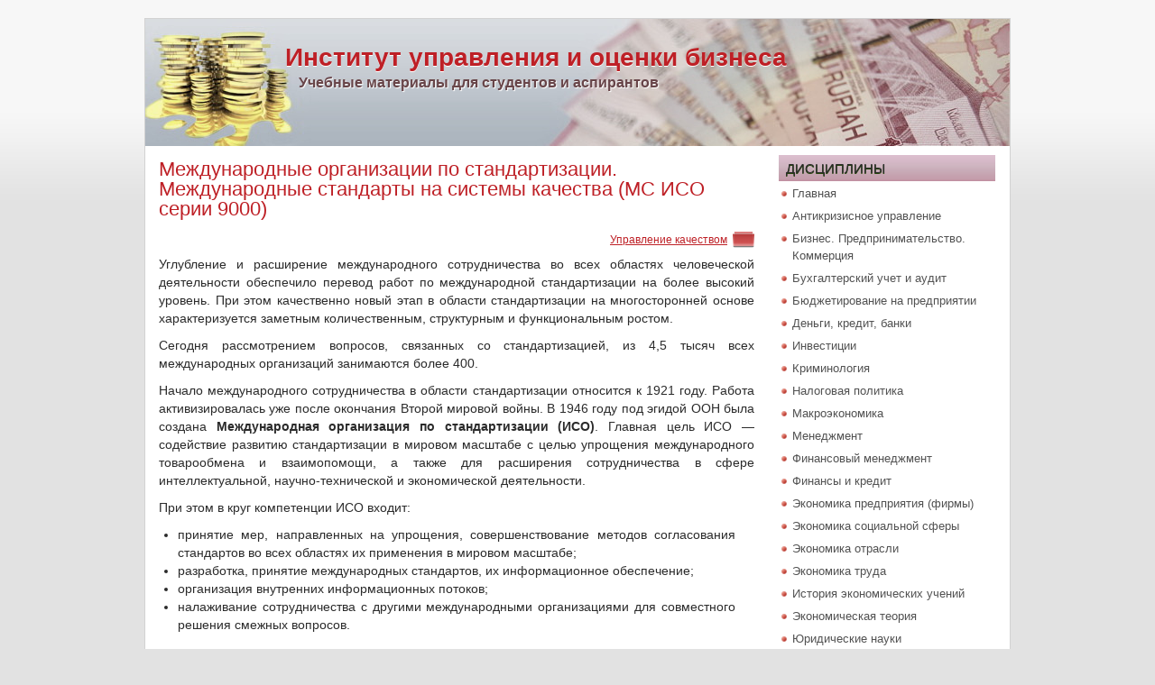

--- FILE ---
content_type: text/html; charset=UTF-8
request_url: https://investobserver.info/mezhdunarodnye-organizacii-po-standartizacii-mezhdunarodnye-standarty-na-sistemy-kachestva-ms-iso-serii-9000/
body_size: 11973
content:
<!DOCTYPE html>
<html>
<head>
<meta http-equiv="Content-Type" content="text/html; charset=UTF-8" />
<meta name="viewport" content="width=device-width, initial-scale=1.0">

<link rel="stylesheet" href="https://investobserver.info/wp-content/themes/business/css/screen.css" type="text/css" media="screen, projection" />
<link rel="stylesheet" href="https://investobserver.info/wp-content/themes/business/style.css" type="text/css" media="screen" />
<link rel="stylesheet" href="https://investobserver.info/wp-content/themes/business/css/response.css" type="text/css" />

<link rel="icon" href="https://investobserver.info/wp-content/themes/business/favicon.ico" type="image/x-icon" />
<link rel="icon" href="https://investobserver.info/wp-content/themes/business/favicon.svg" type="image/svg" />	
	
	<style>img:is([sizes="auto" i], [sizes^="auto," i]) { contain-intrinsic-size: 3000px 1500px }</style>
	
		<!-- All in One SEO 4.8.2 - aioseo.com -->
		<title>Международные организации по стандартизации. Международные стандарты на системы качества (МС ИСО серии 9000)</title>
	<meta name="description" content="Углубление и расширение международного сотрудничества во всех областях человеческой деятельности обеспечило перевод работ по международной стандартизации на более высокий уровень. При этом качественно новый этап в области стандартизации на многосторонней основе характеризуется заметным количественным, структурным и функциональным ростом. Сегодня рассмотрением вопросов, связанных со стандартизацией, из 4,5 тысяч всех международных организаций занимаются более 400. Начало международного" />
	<meta name="robots" content="max-snippet:-1, max-image-preview:large, max-video-preview:-1" />
	<meta name="author" content="admin"/>
	<link rel="canonical" href="https://investobserver.info/mezhdunarodnye-organizacii-po-standartizacii-mezhdunarodnye-standarty-na-sistemy-kachestva-ms-iso-serii-9000/" />
	<meta name="generator" content="All in One SEO (AIOSEO) 4.8.2" />
		<!-- All in One SEO -->

<link rel='stylesheet' id='wp-block-library-css' href='https://investobserver.info/wp-includes/css/dist/block-library/style.min.css?ver=6.8.3' type='text/css' media='all' />
<style id='classic-theme-styles-inline-css' type='text/css'>
/*! This file is auto-generated */
.wp-block-button__link{color:#fff;background-color:#32373c;border-radius:9999px;box-shadow:none;text-decoration:none;padding:calc(.667em + 2px) calc(1.333em + 2px);font-size:1.125em}.wp-block-file__button{background:#32373c;color:#fff;text-decoration:none}
</style>
<link rel='stylesheet' id='awsm-ead-public-css' href='https://investobserver.info/wp-content/plugins/embed-any-document/css/embed-public.min.css?ver=2.7.7' type='text/css' media='all' />
<link rel='stylesheet' id='social-likes-css' href='https://investobserver.info/wp-content/themes/business/css/social-likes_birman.css?ver=6.8.3' type='text/css' media='all' />
<link rel='stylesheet' id='wp-pagenavi-css' href='https://investobserver.info/wp-content/plugins/wp-pagenavi/pagenavi-css.css?ver=2.70' type='text/css' media='all' />
<script type="text/javascript" src="https://investobserver.info/wp-includes/js/jquery/jquery.min.js?ver=3.7.1" id="jquery-core-js"></script>
<script type="text/javascript" src="https://investobserver.info/wp-includes/js/jquery/jquery-migrate.min.js?ver=3.4.1" id="jquery-migrate-js"></script>
<link rel="https://api.w.org/" href="https://investobserver.info/wp-json/" /><link rel="alternate" title="JSON" type="application/json" href="https://investobserver.info/wp-json/wp/v2/posts/3136" /><link rel="alternate" title="oEmbed (JSON)" type="application/json+oembed" href="https://investobserver.info/wp-json/oembed/1.0/embed?url=https%3A%2F%2Finvestobserver.info%2Fmezhdunarodnye-organizacii-po-standartizacii-mezhdunarodnye-standarty-na-sistemy-kachestva-ms-iso-serii-9000%2F" />
<link rel="alternate" title="oEmbed (XML)" type="text/xml+oembed" href="https://investobserver.info/wp-json/oembed/1.0/embed?url=https%3A%2F%2Finvestobserver.info%2Fmezhdunarodnye-organizacii-po-standartizacii-mezhdunarodnye-standarty-na-sistemy-kachestva-ms-iso-serii-9000%2F&#038;format=xml" />
<!-- Yandex.RTB -->
<script>window.yaContextCb=window.yaContextCb||[]</script>
<script src="https://yandex.ru/ads/system/context.js" async></script>
</head>

<body>
	<div id="wrapper">
		<div id="container" class="container">  
	 	   <div id="header" class="span-24">
	   	        <div class="logo1">Институт управления и оценки бизнеса</div>
	  	        <div class="logo2">Учебные материалы для студентов и аспирантов</div>
	    </div>

<div class="span-24" id="contentwrap">
			<div class="span-14">
				<div id="content">

<div class="post-3136 post type-post status-publish format-standard hentry category-upravlenie-kachestvom" id="post-3136">

<!--noindex-->
<script type="text/javascript">
//<![CDATA[
function addLink() {
    var body_element = document.getElementsByTagName('body')[0];
    var selection = window.getSelection();

    var pagelink = "<p>Источник: <a href='"+document.location.href+"'>"+document.location.href+"</a></p>";

    var copytext = selection + pagelink;
    var newdiv = document.createElement('div');
    newdiv.style.position = 'absolute';
    newdiv.style.left = '-99999px';
    body_element.appendChild(newdiv);
    newdiv.innerHTML = copytext;
    selection.selectAllChildren(newdiv);
    window.setTimeout( function() {
        body_element.removeChild(newdiv);
    }, 0);
}
document.oncopy = addLink;
//]]>
</script>
<!--/noindex-->

		<h1>Международные организации по стандартизации. Международные стандарты на системы качества (МС ИСО серии 9000)</h1>
	<div class="folder"><a rel="category tag" href="https://investobserver.info/upravlenie-kachestvom/">Управление качеством</a></div>

		<div class="entry">
		<p>Углубление и расширение международного сотрудничества во всех областях человеческой деятельности обеспечило перевод работ по международной стандартизации на более высокий уровень. При этом качественно новый этап в области стандартизации на многосторонней основе характеризуется заметным количественным, структурным и функциональным ростом.</p>
<p>Сегодня рассмотрением вопросов, связанных со стандартизацией, из 4,5 тысяч всех международных организаций занимаются более 400.</p>
<p>Начало международного сотрудничества в области стандартизации относится к 1921 году. Работа активизировалась уже после окончания Второй мировой войны. В 1946 году под эгидой ООН была создана <strong>Международная организация по стандартизации (ИСО)</strong>. Главная цель ИСО &#8212; содействие развитию стандартизации в мировом масштабе с целью упрощения международного товарообмена и взаимопомощи, а также для расширения сотрудничества в сфере интеллектуальной, научно-технической и экономической деятельности.</p>
<p><!--noindex-->
<!-- Yandex.RTB R-A-1587662-1 -->
<div id="yandex_rtb_R-A-1587662-1"></div>
<script>window.yaContextCb.push(()=>{
  Ya.Context.AdvManager.render({
    renderTo: 'yandex_rtb_R-A-1587662-1',
    blockId: 'R-A-1587662-1'
  })
})</script>
<!--/noindex--></p>
<p>При этом в круг компетенции ИСО входит:</p>
<ul>
<li>принятие мер, направленных на упрощения, совершенствование методов согласования стандартов во всех областях их применения в мировом масштабе;</li>
<li>разработка, принятие международных стандартов, их информационное обеспечение;</li>
<li>организация внутренних информационных потоков;</li>
<li>налаживание сотрудничества с другими международными организациями для совместного решения смежных вопросов.</li>
</ul>
<p>Российская Федерация представлена в ИСО Госстандартом России.</p>
<p>Высшим органом ИСО является Генеральная Ассамблея. В период между сессиями Генеральной Ассамблеи деятельностью организации руководит Совет во главе с президентом ИСО. Рассмотрением и подготовкой решений по конкретным вопросам занимаются постоянные и временные комитеты Совета.</p>
<p>В последнее время во всех развитых странах концентрируются усилия по разработке и внедрению на предприятиях современных систем качества. В ряде стран Западной Европы и в США введены национальные стандарты, определяющие параметры этих систем. С целью упорядочения подхода к решению вопроса качества, на основе обобщенного опыта ряда стран в 1987 году были обнародованы стандарты ИСО серии 9000, направленные на обеспечение сочетаемости базовых принципов национальных систем обеспечения качества.</p>
<p>В условиях жесткой конкуренции на мировом рынке производители просто вынуждены осваивать стандарты ИСО и других международных организаций, чтобы выжить, поддерживать конкурентоспособность своих товаров на высоком уровне. Как следствие в процессе разработки международных стандартов сталкиваются интересы, идет упорная борьба за принятие тех или иных формулировок требований стандартов в пользу отдельных стран или отдельных крупнейших мировых производителей.</p>
<p>В тоже время международные стандарты ИСО не являются обязательными. По усмотрению конкретной страны они применяются отдельными разделами или приняты в целом.</p>
<p>Госстандарт России, являясь национальным органом по стандартизации, стремится расширить свое участие в развитии международного сотрудничества в области стандартизации. Важным моментом для решения экономических и социальных задач страны, успешного продолжения реформ может стать участие Российской Федерации во Всемирной торговой организации (бывшей ГАТТ &#8212; Генеральное соглашение по тарифам и торговле). Интеграция экономики России в эту международную организацию, включающую более 100 стран мира, несмотря на имеющиеся сложности в приведении национальных законодательных актов и нормативных документов в соответствие с требованиями ВТО, отвечает долгосрочным интересам нашей страны.</p>
<p>Таким образом, развитие системы стандартизации в России идет по пути устранения технических барьеров в торговле (для отечественной и импортной продукции), посредством согласования государственных стандартов РФ с национальными стандартами других стран. Следует отметить, что процесс прямого применения международных стандартов в качестве государственных стандартов России в дальнейшем будет расширятся, а его роль возрастать.</p>
<p>В развитых странах национальные стандарты по управлению качеством функционируют с середины 70-х годов. Они разрабатывались и внедрялись в важнейших отраслях промышленности в целях обеспечения качества на этапах разработки (проектирования) и производства в таких отраслях промышленности, как авиация, космонавтика, ядерная энергетика, производство техники военного назначения и т.д. Однако в новых условиях сложилась ситуация, потребовавшая разработки единообразного подхода к решению вопросов управления качеством. Необходимо было устранить различия, привести в соответствие с международными требования национальных систем. В этой связи в составе ИСО был образован ТК 176 &#171;Управление качеством и обеспечение качества&#187; для стандартизации и согласования основополагающих принципов на системы качества.</p>
<p>В 1987 году ИСО /ТК 176 официально обнародовал первые пять стандартов МС ИСО серии 9000., в которых были установлены основные требования к формированию общих программ управления качеством как в промышленности, так и в сфере обслуживания.</p>
<p>Стандарт МС ИСО 9000 рекомендует выбор конкретной системы качества. При этом учитываются следующие критерии отбора:</p>
<ul>
<li>степень сложности процесса проектирования;</li>
<li>степень завершенности проекта (по результатам испытаний или эксплуатации продукции);</li>
<li>степень сложности производственного процесса (возможность осуществления освоения новых процессов, их разнообразие и количество);</li>
<li>характеристики изделия;</li>
<li>экологические показатели и т.д.</li>
</ul>
<p><strong>Стандарт ИСО 9000</strong> включает основные принципы политики руководства и обеспечения качества. Он объясняет правила использования трех моделей из ИСО 9001, ИСО 9002 и ИСО 9003, а также взаимосвязь между различными понятиями в области качества. Стандарт содержит новое понятие соответствия системы качества и продукции поставщика (изготовителя) установленным требованиям МС ИСО 9000. &#171;Общее руководство качеством и стандарты по обеспечению качества. Руководящие указания по выбору и применению&#187;.</p>
<p><strong>Стандарт ИСО 9001</strong> приводит требования демонстрации способности поставщика разрабатывать и поставлять продукцию, определяет критерии системы качества. Данная модель ставит поставщика в наиболее жесткие рамки. МС ИСО 9001. &#187; Система качества . Модель для обеспечения качества при производстве и монтаже&#187;.</p>
<p><strong>Стандарт ИСО 9002</strong> &#8212; промежуточная модель по уровню требований к поставщику. Стандарт содержит требования по качеству, предусматривающие возможность осуществления поставщиком надзора за главными технологическими процессами при приемке конечного продукта, если это предусмотрено по контракту. МС ИСО 9002. &#171;Системы качества. Модель для обеспечения качества при производстве и монтаже&#187;.</p>
<p><strong>Стандарт ИСО 9003</strong> &#8212; наименее требовательная к поставщику. Для решения вопроса о приемке поставщик должен продемонстрировать способность проводить контроль и окончательные испытания конечного продукта. МС ИСО 9003 &#171;Системы качества. Модель для обеспечения качества при окончательном контроле и испытаниях&#187;.</p>
<p><strong>Стандарт ИСО 9004</strong> включает все элементы системы качества. Имея полное представление о работе предприятия, изготовитель должен выбрать набор соответствующих элементов для каждого этапа производственного процесса, с целью повышения экономического эффекта при сокращении затрат на реализацию проекта обеспечения качества.</p>
<p>При этом характерная особенность перечисленных моделей системы качества по стандарту ИСО заключается в предупреждении дефектов изделий на этапах их разработки и производства, направленность систем качества на удовлетворение требований потребителя.</p>
<p>Для того чтобы отвечать различным требованиям, оговариваемым при заключении контракта, упомянутые модели системы качества по стандарту ИСО имеют все возможности:</p>
<ul>
<li>представьте доказательства, что поставка отвечает сформулированным требованиям (модель по стандарту ИСО 9003);</li>
<li>приведите аргументы, что ваша организация производственного процесса позволит вам осуществить поставку с заданными параметрами (модель по стандарту ИСО 9002);</li>
<li>докажите, что возможно осуществление надзор за поставкой, начиная с момента ее разработки (модель по стандарту ИСО 9001).</li>
</ul>
<p>Таким образом, предприятия осваивающие системы качества имеют широкую возможность выбора. Они могут либо включать в систему все этапы жизненного цикла продукции, например, от стадии ее проектирования до эксплуатации (МС ИСО 9001), либо ограничиться только частью из них, выбрав лишь контроль качества конечной продукции (МС ИСО 9003).</p>
<p>Стандарты ИСО серии 9000 формулируют четкие требования к системам качества и правилам их оценки. Их положения широко используются в практике договорных отношений как на национальном, так и на международном уровне. Оформляя контракт на закупку продукции, потребитель все чаще выдвигает требование &#8212; ознакомиться с системой качества изготовителя, помня о том, что наличие соответствующей системы гарантирует стабильность показателей продукции.</p>
<p>С другой стороны рекомендации, содержащиеся в стандарте ИСО 9000, дают возможность отобрать необходимые элементы или выбрать ту или иную модель системы, исходя из условий контракта или потребностей производства. Широта выбора предоставляет для изготовителей и проектировщиков, включая разработчиков систем качества, возможности для раскрытия своего творческого потенциала.</p>
<p>При этом разработка документов системы качества должна учитывать специфику производства: структуру, организацию и технологию производства, его размеры. Создаваемая система должна быть гибкой, реагировать на внесение необходимых изменений в дальнейшем. Ее условно можно разделить на три составные части:</p>
<ul>
<li>справочник (руководство) по качеству для всей организации, который включает политику в области качества, цели по качеству и организационную структуру производства, разработанные руководителями высшего звена;</li>
<li>методические документы общего характера, мероприятия, последовательность операций по обеспечению качества;</li>
<li>набор рабочих инструкций для исполнителей.</li>
</ul>
<p>При выборе необходимого варианта системы качества в обязательном порядке проводится оценка и трактовка каждого из отобранных элементов, которые в свою очередь классифицируются следующим образом:</p>
<ul>
<li>элементы системы, определяемые и устанавливаемые руководством предприятия (политика в области качества, организационная структура и организация работы, оценка системы качества, организация обучения);</li>
<li>элементы системы, включающие несколько фаз или подразделений, имеющие непосредственное отношение к самой системе качества, проблемам продукции, услуг и вопросам, затрагивающим весь производственный цикл (контроль документации и ее ведение, применение статистических методов, обозначение целей и возможности идентификации продукции, ее хранения, упаковки, транспортировки, контроля средств измерений и контроля, процедур контроля качества, состояния при испытаниях и др.);</li>
<li>элементы системы, охватывающие определенные, конкретные этапы: проверку контрактов, обеспечение качества на стадиях жизненного цикла продукции (проектирование, закупка материалов и комплектующих изделий, их изготовление и использование).</li>
</ul>
<p>Установлено, что внедрение системы качества также улучшает психологический климат на предприятии, способствует выполнению работы без помех, ошибок и отступлений, создает благоприятный климат взаимного сотрудничества между подразделениями, повышает сознательное отношение к труду и обеспечению качества, новые сотрудники легче адаптируются на новом рабочем месте.</p>
<p>Руководитель предприятия, организации лично курирует и отвечает за практическое использование системы качества. Планирует и согласует с руководством мероприятия в области качества отдел обеспечения качества, который несет ответственность за эффективность функционирования системы, выявление недостатков и внесение предложений по их устранению.</p>
<p>Проектирование системы качества по силам любой организации, если в процессе работы будет учтено главное &#8212; политика предприятия, организация производства и вид продукции.</p>
<p>Однако сам процесс проектирования системы качества необходимо тщательно спланировать. Во-первых, план предусматривает подготовку и представление на рассмотрение дирекции детально разработанного проекта . Во-вторых, уточняется форма и содержание всех элементов системы, упорядочиваются (систематизируются) составляющие проекта, обеспечивающие стабильность процесса. Формулируются положения руководства (справочника) по качеству. В-третьих, реализуется сам процесс создания руководства по качеству при участии всех рабочих групп и дирекции. В-четвертых, осуществляется внутренний контроль результатов проекта и его реализации.</p>
<p>В последнее время в соответствии с требованиями рынка, благодаря широкому применению и распространению международных стандартов на системы качества ИСО серии 9000 появились новые версии стандартов.</p>
<p>В 1994 году первый пересмотр стандартов ИСО серии 9000 был осуществлен ИСО/ТК 176. Изменения, включенные в стандарты на 1-ой фазе пересмотра, были внесены в соответствии с основными подходами и структурой стандартов 1987 года и не противоречили им.</p>
<p>Накопленный опыт применения систем ИСО серии 9000, прогресс в его осмыслении позволили решать задачи, направленные на достижение следующих целей:</p>
<ul>
<li>отразить в стандартах передовой положительный опыт их применения;</li>
<li>улучшить согласованность стандартов и стабильность их показателей;</li>
<li>оказывать содействие применению стандартов всем предприятиям и организациям независимо от их размеров и сферы деятельности.</li>
</ul>
<p>Общие требования к системам качества стали, по сути, одинаковыми в отношении всех четырех категорий продукции: оборудования (технических средств), программного обеспечения, перерабатываемых материалов и услуг. Эти категории, определение которых дается в стандарте ИСО 9000-1:94, а также их любые сочетания включают все виды продукции, производимой или предлагаемой организацией, предприятием-поставщиком.</p>
<p>Наиболее существенные изменения внесены в стандарт серии 9000. Его новая версия ИСО 9000-1:94 содержит перечень базовых концептуальных положений современных систем качества. В методологическом плане важным для всего ряда ИСО 9000 представляется введение положения хорошо известного у нас, как комплексный (системный) подход к управлению качеством.</p>
		</div>
	
		<div class='yarpp yarpp-related yarpp-related-website yarpp-template-list'>
<!-- YARPP List -->
<h2 id="related-search-title">Дополнительные материалы по теме</h2><ul id="related-search-list">
<li><a href="https://investobserver.info/osvoenie-sistem-kachestva-v-sootvetstvii-s-trebovaniyami-standartov-iso-serii-9000/" rel="bookmark" title="Освоение систем качества в соответствии с требованиями стандартов ИСО серии 9000">Освоение систем качества в соответствии с требованиями стандартов ИСО серии 9000</a></li>
<li><a href="https://investobserver.info/standartizaciya-v-stranax-sng/" rel="bookmark" title="Стандартизация в странах СНГ">Стандартизация в странах СНГ</a></li>
<li><a href="https://investobserver.info/vnedrenie-principov-vseobshhego-upravleniya-kachestvom-i-metodov-samoocenki-kompanij-po-kriteriyam-nacionalnyx-premij-po-kachestvu/" rel="bookmark" title="Внедрение принципов всеобщего управления качеством и методов самооценки компаний по критериям национальных премий по качеству">Внедрение принципов всеобщего управления качеством и методов самооценки компаний по критериям национальных премий по качеству</a></li>
<li><a href="https://investobserver.info/poryadok-pravila-i-sposoby-sxemy-provedeniya-sertifikacii/" rel="bookmark" title="Порядок, правила и способы (схемы) проведения сертификации">Порядок, правила и способы (схемы) проведения сертификации</a></li>
<li><a href="https://investobserver.info/ponyatie-i-celi-standartizacii-ekonomicheskie-problemy-standartizacii/" rel="bookmark" title="Понятие и цели стандартизации. Экономические проблемы стандартизации">Понятие и цели стандартизации. Экономические проблемы стандартизации</a></li>
<li><a href="https://investobserver.info/postroenie-sistemy-menedzhmenta-kachestva/" rel="bookmark" title="Построение системы менеджмента качества">Построение системы менеджмента качества</a></li>
<li><a href="https://investobserver.info/gosudarstvennoe-upravlenie-standartizaciej/" rel="bookmark" title="Государственное управление стандартизацией">Государственное управление стандартизацией</a></li>
<li><a href="https://investobserver.info/auditorskie-standarty/" rel="bookmark" title="Аудиторские стандарты">Аудиторские стандарты</a></li>
<li><a href="https://investobserver.info/upravlenie-kachestvom-v-evrope/" rel="bookmark" title="Управление качеством в Европе">Управление качеством в Европе</a></li>
<li><a href="https://investobserver.info/sistemnyj-podxod-k-upravleniyu-kachestvom/" rel="bookmark" title="Системный подход к управлению качеством">Системный подход к управлению качеством</a></li>
</ul>
</div>
	</div>



			</div>
			</div>

<div class="span-10 last">
  
	<div class="sidebar">

		<div class="sidebar-disciplines">Дисциплины</div>
		<ul><li><ul>

<li><a href="/" title="Главная страница">Главная</a></li>
<li><a href="/antikrizisnoe-upravlenie/" title="Антикризисное управление">Антикризисное управление</a></li>
<li><a href="/biznes-predprinimatelstvo-kommerciya/" title="Бизнес. Предпринимательство. Коммерция">Бизнес. Предпринимательство. Коммерция</a></li>
<li><a href="/buxgalterskij-uchet-i-audit/" title="Бухгалтерский учет и аудит">Бухгалтерский учет и аудит</a></li>
<li><a href="/byudzhetirovanie-na-predpriyatii/" title="Бюджетирование на предприятии">Бюджетирование на предприятии</a></li>
<li><a href="/dengi-kredit-banki/" title="Деньги, кредит, банки">Деньги, кредит, банки</a></li>			
<li><a href="/investicii/" title="Инвестиции">Инвестиции</a></li>
<li><a href="/kriminologiya/" title="Криминология">Криминология</a></li>
<li><a href="/nalogovaya-politika/" title="Налоговая политика">Налоговая политика</a></li>
<li><a href="/makroekonomika/" title="Макроэкономика">Макроэкономика</a></li>
<li><a href="/menedzhment/" title="Менеджмент">Менеджмент</a></li>
<li><a href="/finansovyj-menedzhment/" title="Финансовый менеджмент">Финансовый менеджмент</a></li>
<li><a href="/finansy-i-kredit/" title="Финансы и кредит">Финансы и кредит</a></li>
<li><a href="/ekonomika-predpriyatiya-firmy/" title="Экономика предприятия (фирмы)">Экономика предприятия (фирмы)</a></li>
<li><a href="/ekonomika-socialnoj-sfery/" title="Экономика социальной сферы">Экономика социальной сферы</a></li>
<li><a href="/ekonomika-otrasli/" title="Экономика отрасли">Экономика отрасли</a></li>
<li><a href="/ekonomika-truda/" title="Экономика труда">Экономика труда</a></li>
<li><a href="/istoriya-ekonomicheskix-uchenij/" title="История экономических учений">История экономических учений</a></li>		
<li><a href="/ekonomicheskaya-teoriya/" title="Экономическая теория">Экономическая теория</a></li>
<li><a href="/yuridicheskie-nauki/" title="Юридические науки">Юридические науки</a></li>
<li><a href="/administrativnoe-pravo/" title="Административное право">Административное право</a></li>
<li><a href="/finansovoe-pravo/" title="Финансовое право">Финансовое право</a></li>
<li><a href="/konstitucionnoe-pravo/" title="Конституционное право">Конституционное право</a></li>
<li><a href="/mezhdunarodnoe-chastnoe-pravo/" title="Международное частное право">Международное частное право</a></li>
<li><a href="/tamozhennoe-delo/" title="Таможенное дело">Таможенное дело</a></li>
<li><a href="/teoriya-gosudarstva-i-prava/" title="Теория государства и права">Теория государства и права</a></li>
<li><a href="/planirovanie/" title="Планирование">Планирование</a></li>			
<li><a href="/texnologiya-i-organizaciya-proizvodstva-stroitelnyx-materialov/" title="Технология и организация производства строительных материалов">Производство</a></li>
<li><a href="/professionalnaya-etika/" title="Профессиональная этика">Профессиональная этика</a></li>
<li><a href="/politologiya/" title="Политология">Политология</a></li>
<li><a href="/upravlenie-kapitalom/" title="Управление капиталом">Управление капиталом</a></li>
<li><a href="/upravlenie-kachestvom/" title="Управление качеством">Управление качеством</a></li>
<li><a href="/filosofiya/" title="Философия">Философия</a></li>
			&nbsp;
<li><a href="/literatura/" title="Литература">Литература</a></li>
        	</ul></ul>
</div>
	
	


</div><div class="span-24"> 
		<div id="footer">
		    <img src="https://investobserver.info/wp-content/themes/business/images/coins.gif" style="float: left;" class="leftimg" alt="Институт управления и оценки бизнеса" />
   	<p><br />Институт управления и оценки бизнеса. Учебные материалы для учащихся и аспирантов. &copy; Все права охраняются законом</p>
   		</div>

	</div>
</div>

</div>
</div>
<script type="speculationrules">
{"prefetch":[{"source":"document","where":{"and":[{"href_matches":"\/*"},{"not":{"href_matches":["\/wp-*.php","\/wp-admin\/*","\/wp-content\/uploads\/*","\/wp-content\/*","\/wp-content\/plugins\/*","\/wp-content\/themes\/business\/*","\/*\\?(.+)"]}},{"not":{"selector_matches":"a[rel~=\"nofollow\"]"}},{"not":{"selector_matches":".no-prefetch, .no-prefetch a"}}]},"eagerness":"conservative"}]}
</script>
<link rel='stylesheet' id='yarppRelatedCss-css' href='https://investobserver.info/wp-content/plugins/yet-another-related-posts-plugin/style/related.css?ver=5.30.11' type='text/css' media='all' />
<script type="text/javascript" src="https://investobserver.info/wp-content/plugins/embed-any-document/js/pdfobject.min.js?ver=2.7.7" id="awsm-ead-pdf-object-js"></script>
<script type="text/javascript" id="awsm-ead-public-js-extra">
/* <![CDATA[ */
var eadPublic = [];
/* ]]> */
</script>
<script type="text/javascript" src="https://investobserver.info/wp-content/plugins/embed-any-document/js/embed-public.min.js?ver=2.7.7" id="awsm-ead-public-js"></script>
<script type="text/javascript" src="https://investobserver.info/wp-content/themes/business/js/social-likes.min.js?ver=6.8.3" id="social-likes-js"></script>
<!-- Yandex.Metrika counter -->
<script type="text/javascript">
(function (d, w, c) {
    (w[c] = w[c] || []).push(function() {
        try {
            w.yaCounter17240200 = new Ya.Metrika({id:17240200,
                    clickmap:true,
                    trackLinks:true,
                    accurateTrackBounce:true});
        } catch(e) { }
    });

    var n = d.getElementsByTagName("script")[0],
        s = d.createElement("script"),
        f = function () { n.parentNode.insertBefore(s, n); };
    s.type = "text/javascript";
    s.async = true;
    s.src = (d.location.protocol == "https:" ? "https:" : "http:") + "//mc.yandex.ru/metrika/watch.js";

    if (w.opera == "[object Opera]") {
        d.addEventListener("DOMContentLoaded", f, false);
    } else { f(); }
})(document, window, "yandex_metrika_callbacks");
</script>
<noscript><div><img src="//mc.yandex.ru/watch/17240200" style="position:absolute; left:-9999px;" alt="" /></div></noscript>
<!-- /Yandex.Metrika counter -->
</body>
</html>


--- FILE ---
content_type: text/css
request_url: https://investobserver.info/wp-content/themes/business/style.css
body_size: 3746
content:
/*
Theme Name: Business
Description: Business
Version: 1.0
Author: unknown
Author URI: http://www.nowebsite.com
*/

@charset "windows-1251";

body {
	background: #e2e2e2 url(images/background.gif)  top left repeat-x;
	color:#2b2b2b;
	}

#wrapper {
	padding:0;
	}

#container {
    border:1px solid #D2D2D2;
    margin-top:  20px;
	margin-bottom:20px;
	}

#contentwrap {
	background:none repeat scroll 0 0 #FFFFFF;
}

a {
	color:#be2026;
	text-decoration:underline;
	position:relative;
	-moz-transition:color 0.3s;
	-webkit-transition:color 0.3s;
	transition:color 0.3s;
}
a:hover { color:#ff4e55; }
a:active { top:1px; }

h1, h2, h3 {
	font-weight:normal;
	text-shadow:1px 1px 0 #fff;
	margin-bottom:14px;
	color:#be2026;
}

.acateg {
	font-weight:normal;
	text-shadow:1px 1px 0 #fff;
	margin-bottom:14px;
	color:#be2026;
	font-size:18px;
}


h1 { font-size:22px; }
h2 { font-size: 18px; text-align: center; }
h3 { font-size:14px; }
h4 { font-weight:bold; }

/* HEADER */

#header {
	height: 141px;
        background: url(images/header-background.jpg) top left no-repeat;
	}

.logo1 {
	padding: 22px 0 0 155px;
	font-weight: normal;
	font-weight: bold;
	font-size: 28px;
        text-shadow: 0 1px 0 #fff;
	color: #BE2026;
	}

.logo2 {
	color: #684549;
	font-size:16px;
	font-weight:bold;
	line-height:14px;
	margin-left:170px;
	text-shadow:1px 1px 1px #FFFFFF;
}

.logoimg {
    margin: 30px 0 0 25px;
    }
    
/* NAVIGATION MENUS */
/* WTthemepack */

.navcontainer {
	background:url("images/nav-background.gif") repeat-x scroll left bottom transparent;
	height:40px;
	}
	
#nav {
	height: 38px;
	}

#nav, #nav ul { 
	padding: 0;
	margin: 0;
	list-style: none;
	line-height: 1;
	}
#nav {
	margin-bottom: 1px;
	padding-left: 10px;
	}
	
#nav ul {
	float: left;
	list-style: none;
	margin: 0px 0px 0px 0px;
	padding: 0px;
	}
	
#nav li {
	float: left;
	list-style: none;
	padding: 0;
	}
	
#nav ul li {
	list-style: none;
	margin: 0px;
	padding: 0;
	}
	
#nav li a, #nav li a:link {
	color:#747474;
	display:block;
	font-size:15px;
	height:21px;
	margin:0 4px;
	padding:13px 10px 6px;
	text-decoration:none;
	text-shadow:1px 1px 1px #959595;
	text-transform:uppercase;
	}
	/* WTthemepack */
#nav li a:hover, #nav li a:active {
    background: url(images/nav-hover.gif) top left repeat-x;
	color: #fff;
	display: block;
	text-decoration: none;
	}
	
#nav  li.current-cat a {
    background: url(images/nav-hover.gif) bottom left repeat-x;
	color:#fff;
	}

#nav li:hover, #nav li.sfhover { 
	position: static;
	}
    
/* CONTENT */

#content {
	padding: 15px 5px 3px 15px;
	}

#content h1 a {
	text-decoration: none;
}

#content table {
border-collapse:collapse;
border:2px solid #D2D2D2;
margin:5px 5px 10px;
}
	
#content th, #content td {
border:1px solid #D2D2D2;
padding:3px 10px;
text-align:left;
vertical-align:top;
}

pre { overflow: auto; 
	width: 470px; 
	}

.post {
	padding-bottom: 15px;
	margin-bottom: 15px;
    border-bottom: 1px solid #ddd;
	}

.post_thumbnail {
    padding: 6px;
    background: #eee;
    border: 1px solid #ddd;
    margin: 0 10px 10px 0;
}

.post p {
	margin-bottom: 10px;
	}

.title {
	margin: 0 0 8px 0;
	padding: 0px;
	line-height: 22px;
	font-family: Georgia, Times New Roman Times, Serif;
	color: #4a4848;
	}

	
.title a {
	text-decoration: none;
	color: #4a4848;
	}

.title a:hover {
	text-decoration: none;
	color: #56d533;
	}

.pagetitle {
	margin-bottom: 20px;
	line-height: 22px;
	font-family: Arial, Verdana;
	text-decoration: underline;
}

.postdate {
	font-size: 14px;
	padding: 0px;
    font-family: Arial, Helvetica, Sans-serif;
    color: #999;
	}

/* WTthemepack */
.postmeta {
	font-size: 11px;
	padding: 2px 4px;
	font-family: Arial, Verdana;
	}
	
.postdate img, .postmeta img {
	border: none;
	vertical-align: middle;
	margin:2px;
	}
	
.entry {
	text-align: justify;
	line-height: 20px;
	padding-top: 8px;
	font-family: Arial, Verdana;
	font-size: 14px;
	}
.navigation {
	padding: 10px 0;
	}

blockquote {
	overflow: hidden;
	padding-left: 9px;
	font-style: italic;
	color: #666;
	border-left: 3px solid #CADAE7;
	}
	
.post img, .page img {
	max-width: 100%;
	height: auto;
	}

img.wp-smiley {
	max-height: 12px;
	margin: 0;
	padding: 0;
	border: none;
	}
	
.aligncenter, div.aligncenter {
   display: block;
   margin: 0 auto;
   text-align: center;
}

.alignleft {
   float: left;
   margin-right:15px;
}

.alignright {
   float: right;
   margin-left:15px;
}

img.alignright, div.alignright {
    display: inline;
    margin: 1px 0 2px 15px;
}
img.alignleft, div.alignleft {
    display: inline;
    margin: 1px 15px 2px 0;
}

.wp-caption {
   text-align: center;
   background-color: #ffffff;
   padding-top: 4px;
   margin: 10px;   
   max-width: 100%;
	}

.wp-caption img {
   margin: 0;
   padding: 0;
   border: 0 none;
}

.wp-caption p.wp-caption-text {
   font-size: 11px;
   line-height: 17px;
   padding: 0 4px 5px;
   margin: 0;
   color: #444;
   font-weight: bold;
	}
	/* WTthemepack */
/* wp-pagenavi */
.wp-pagenavi a, .wp-pagenavi a:link, .wp-pagenavi a:active {
    color: #686868 !important;
    background:#dfdfdf !important;
    border: 1px solid #989898 !important;
    font-size: 15px !important;
    padding:  4px 8px !important;
}

.wp-pagenavi span.current {
    color: #285800 !important;
    background:#fff !important;
    border: 1px solid #83c151 !important;
    font-size: 15px !important;
    padding:  4px 8px !important;
    font-weight: bold;
}

.wp-pagenavi a:hover {
    color: #285800 !important;
    background:#e1f0d4 !important;
    border: 1px solid #83c151 !important;
    
}

.wp-pagenavi span.pages {
    color: #676767 !important;
    background:#fff !important;
    border: 1px solid #b6b5b5 !important;
    font-size: 15px !important;
    padding:  4px 8px !important;
}

.wp-pagenavi span.extend {
    background:transparent !important;
    font-size: 15px !important;
    padding:  4px 8px !important;
    color: #676767 !important;
    background:#fff !important;
    border: 1px solid #b6b5b5 !important;
    font-weight: bold;
}

.bcontent a {text-decoration: none;}
.bcontent ul {list-style: circle;}


/* SIDEBAR(S) */

.sidebaradbox {
	margin-top: 5px; 
	text-align:center;
	}
	
.sidebaradbox125 {
	margin-top: 15px; 
	text-align:center;
	}
	
.ad125 {
	margin: 1px;
	}


.sidebar {
	margin: 0 10px 10px 0;
    font-size: 13px;
	}
	
.sidebar a {
	text-decoration: none;
	color: #525252;
	}

.sidebar a:hover {
	text-decoration: underline;
	color:#397f01;
	}
	

	
	
#search {
    border:1px solid #D2D2D2;
    height: 30px;
    padding: 0;
    background: #fff url(images/search-background.gif) top left repeat-x;
    text-align: right;
    margin-top: 10px;
	width:238px;
}

#search:hover {
    border: 1px solid #56d533;
}

#search input {
	border: 0;
    background: none;
    color: #666;
}
	
	
#s {
	width: 195px;
	padding: 4px;
    margin:3px 0 0 0;
    background: none;
}


.rssbox {
	background: #e9f2e1;
	border: 1px solid #a9c9a6;
	padding: 10px;
	margin: 10px 0 0 0;
	}
    
.rssbox:hover {
    border: 1px solid #59a352;
    }

.rssbox a {
	color: #3a6e0f;
	text-transform: uppercase;
	font-size: 12px;
	font-weight: bold;
	text-decoration: none;
    font-family: Arial, Helvetica, Sans-serif;
	}
.rssbox a:hover {
	color: #3a6e0f; 
	text-decoration: underline;
	}

.twitterbox {
	background: #e9f2e1;
	border: 1px solid #a9c9a6;
	padding: 10px;
	margin: 10px 0 0 0;
	}
    
.twitterbox:hover {
    border: 1px solid #59a352;
    }
	
.twitterbox a {
	color: #3a6e0f;
	text-transform: uppercase;
	font-size: 12px;
	font-weight: bold;
	text-decoration: none;
    font-family: Arial, Helvetica, Sans-serif;
	}
.twitterbox a:hover {
	color: #3a6e0f; 
	text-decoration: underline;
	}
		
/* Social icons */
.addthis_toolbox .hover_effect
{

    padding: 8px 0 8px 8px;
    border: 3px solid #eee;
    margin: 10px 10px 0 0;
}

.addthis_toolbox .hover_effect div
{
    float: left;
}

.addthis_toolbox .hover_effect a
{
    border: 2px solid #fff;
    padding: 2px 2px 2px 16px;
    position: relative;
    text-decoration: none;
}

.addthis_toolbox .hover_effect a:hover
{
    border: 2px solid #105CB6;
    -moz-border-radius: 4px;
    -webkit-border-radius: 4px;
    background: #B4D3F8;
    color: #105CB6;
    text-decoration: none;
}

.addthis_toolbox .hover_effect span
{
    position: absolute;
    width: 16px;
    height: 16px;
    top: 2px;
    left: 1px;
}

	


.sidebar-disciplines {
	background:url("images/sidebar_ul.gif") repeat scroll 0 0 #5AA41E;
	color: #2B2B2B;
	font-family:Arial;
	font-size:15px;
	margin:10px 0 0;
	padding:4px 0 4px 8px;
	text-shadow:0 1px 0 #244609;
	text-transform:uppercase;
	height:21px;
	}

.sidebar ul {
	list-style-type: none;
	margin: 0px 0px 10px 0px;
	padding: 0px;
	}
	
.sidebar ul li {
	list-style-type: none;
	margin: 0px 0px 5px 0px;
	padding: 0px;
	}

.sidebar ul ul {
	list-style-type: none;
	margin: 0px;
	padding: 0px;
	}
	
.sidebar ul li li {
	padding: 3px 0px 3px 15px;
	margin: 0px;
	background: url("images/bullet_red.png") no-repeat top left;
	}
	
.sidebar ul li ul li {
	background: url("images/bullet_red.png") no-repeat top left;
	padding: 2px 0px 2px 15px;
	margin: 2px 0;
	}



#wp-calendar th {
	font-style: normal;
	text-transform: capitalize;
	color: #555;
	background: #fff;
	}
#wp-calendar caption {
	padding: 2px 4px;
	text-transform: uppercase;	margin: 2px 0 2px 0;
	background: #eef0f4;
	}

#wp-calendar td {
	color: #999;
	font: normal 12px 'Lucida Grande', 'Lucida Sans Unicode', Verdana, sans-serif;
	letter-spacing: normal;
	padding: 2px 0;
	text-align: center;
	}

#wp-calendar td:hover, #wp-calendar #today {
	background: #eef0f4;
	color: #555;
	}
	
#wp-calendar {
	empty-cells: show;
	font-size: 14px;
	margin: 0;
	font-weight: bold; 
	width: 100%;
	}


/* FOOTER */

#footer {
color:#222222;
font-size:12px;
padding:13px;
	}

#footer a {
	color: #0e9c00;
	text-decoration: none;
	} 

#footer a:hover {
	text-decoration: underline;
	} 
	
#footer2 {
	color: #7c9765;
	font-size: 11px;
	text-align: center;
	padding: 10px 0 15px 0;
	}
    	
#footer2 a {
	color: #7c9765;
    text-decoration: none;
	}
	
#footer .leftimg {
margin:6px 12px 0 0;
}

#footer .rightimg {
margin:-23px 0 0 15px;
}

#footer p {
float: left;
text-align: left;
color: #888888;
}
	
.span-24, div.span-24 {
background: url(images/footer-bg.gif) repeat-x scroll left bottom transparent
}
.folder {
    background-image: url("images/folder.png");
    background-position: right center;
    background-repeat: no-repeat;
    padding-right: 30px;
    text-align: right;
}
.redarrow {
    background-image: url("images/redarrow.png");
    background-position: right center;
    background-repeat: no-repeat;
    padding-right: 24px;
    text-align: right;
    text-decoration: none;
}
.catheader { text-align: center; font-size: 26px; }
.catheader a {  text-decoration: none; color: #684549; }
#vkshare0 { float: right; }
#vkshare0 td { padding: 0 !important; border: 0 none !important; margin: 0 !important; }
#vkshare0 table { margin: 0 !important; }

#save-to-socials {
	clear: both;
	text-align: left;
	padding: 0 0 10px;
}
#save-to-socials table { margin: 0 !important; }
#___plusone_0 { float: left !important; }

#related-search-title {
    background-image: url("images/related.png");
    background-position: left center;
    background-repeat: no-repeat;
    font-size: 20px;
    font-weight: normal;
    padding: 0 33px;
    text-align: left;
    text-shadow: 0 1px 1px #ffffff;
}

#related-search-list {
    font-size: 14px;
    list-style-type: circle;
}

#related-search-list li a {
    text-decoration: none;
}

.yarpp-related a { font-weight: normal !important; }
